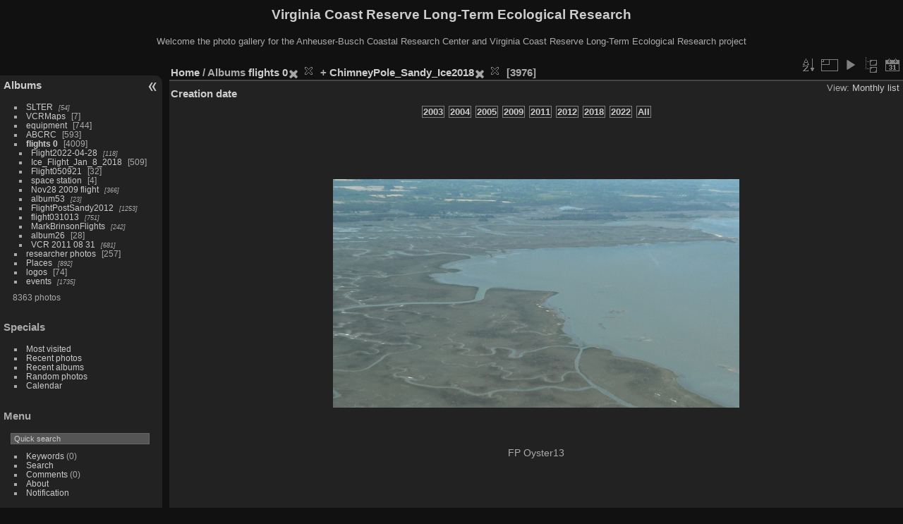

--- FILE ---
content_type: text/html; charset=utf-8
request_url: https://www.vcrlter.virginia.edu/photogallery/index.php?/category/80/317/created-monthly-list&display=small
body_size: 4519
content:
<!DOCTYPE html>
<html lang="en" dir="ltr">
<head>
<meta charset="utf-8">
<meta name="generator" content="Piwigo (aka PWG), see piwigo.org">


<title>Albums flights 0 + ChimneyPole_Sandy_Ice2018 | Virginia Coast Reserve Long-Term Ecological Research</title>
<link rel="shortcut icon" type="image/x-icon" href="themes/default/icon/favicon.ico">

<link rel="start" title="Home" href="/photogallery/" >
<link rel="search" title="Search" href="search.php" >


<link rel="canonical" href="index.php?/category/80/317/created-monthly-list">

 
	<!--[if lt IE 7]>
		<link rel="stylesheet" type="text/css" href="themes/default/fix-ie5-ie6.css">
	<![endif]-->
	<!--[if IE 7]>
		<link rel="stylesheet" type="text/css" href="themes/default/fix-ie7.css">
	<![endif]-->
	

	<!--[if lt IE 8]>
		<link rel="stylesheet" type="text/css" href="themes/elegant/fix-ie7.css">
	<![endif]-->


<!-- BEGIN get_combined -->
<link rel="stylesheet" type="text/css" href="_data/combined/7aoj25.css">


<!-- END get_combined -->

<!--[if lt IE 7]>
<script type="text/javascript" src="themes/default/js/pngfix.js"></script>
<![endif]-->

  <meta name="robots" content="noindex,nofollow">
<style type="text/css">
.thumbnails SPAN,.thumbnails .wrap2 A,.thumbnails LABEL{width: 578px;}.thumbnails .wrap2{height: 435px;}.thumbLegend {font-size: 110%}</style>
</head>

<body id="theCategoryPage" class="section-categories category-80 category-317 "  data-infos='{"section":"categories","category_id":"80","combined_category_ids":["317"]}'>

<div id="the_page">


<div id="theHeader"><h1>Virginia Coast Reserve Long-Term Ecological Research</h1>

<p>Welcome the photo gallery for the Anheuser-Busch Coastal Research Center and Virginia Coast Reserve Long-Term Ecological Research project</p></div>




<div id="menubar">
	<dl id="mbCategories">
<dt>
	<a href="index.php?/categories">Albums</a>
</dt>
<dd>
  <ul>
    <li >
      <a href="index.php?/category/1"  title="54 photos in 4 sub-albums">SLTER</a>
      <span class="menuInfoCatByChild badge" title="54 photos in 4 sub-albums">54</span>
      </li>
    
    <li >
      <a href="index.php?/category/6"  title="7 photos in this album">VCRMaps</a>
      <span class="menuInfoCat badge" title="7 photos in this album">7</span>
      </li>
    
    <li >
      <a href="index.php?/category/7"  title="15 photos in this album / 729 photos in 48 sub-albums">equipment</a>
      <span class="menuInfoCat badge" title="15 photos in this album / 729 photos in 48 sub-albums">744</span>
      </li>
    
    <li >
      <a href="index.php?/category/52"  title="2 photos in this album / 591 photos in 28 sub-albums">ABCRC</a>
      <span class="menuInfoCat badge" title="2 photos in this album / 591 photos in 28 sub-albums">593</span>
      </li>
    
    <li class="selected">
      <a href="index.php?/category/80"  title="2 photos in this album / 4007 photos in 117 sub-albums">flights 0</a>
      <span class="menuInfoCat badge" title="2 photos in this album / 4007 photos in 117 sub-albums">4009</span>
    <ul>
    <li >
      <a href="index.php?/category/340"  title="118 photos in 11 sub-albums">Flight2022-04-28</a>
      <span class="menuInfoCatByChild badge" title="118 photos in 11 sub-albums">118</span>
      </li>
    
    <li >
      <a href="index.php?/category/295"  title="13 photos in this album / 496 photos in 32 sub-albums">Ice_Flight_Jan_8_2018</a>
      <span class="menuInfoCat badge" title="13 photos in this album / 496 photos in 32 sub-albums">509</span>
      </li>
    
    <li >
      <a href="index.php?/category/81"  title="32 photos in this album">Flight050921</a>
      <span class="menuInfoCat badge" title="32 photos in this album">32</span>
      </li>
    
    <li >
      <a href="index.php?/category/82"  title="4 photos in this album">space station</a>
      <span class="menuInfoCat badge" title="4 photos in this album">4</span>
      </li>
    
    <li >
      <a href="index.php?/category/83"  title="366 photos in 5 sub-albums">Nov28 2009 flight</a>
      <span class="menuInfoCatByChild badge" title="366 photos in 5 sub-albums">366</span>
      </li>
    
    <li >
      <a href="index.php?/category/89"  title="23 photos in 7 sub-albums">album53</a>
      <span class="menuInfoCatByChild badge" title="23 photos in 7 sub-albums">23</span>
      </li>
    
    <li >
      <a href="index.php?/category/97"  title="1253 photos in 21 sub-albums">FlightPostSandy2012</a>
      <span class="menuInfoCatByChild badge" title="1253 photos in 21 sub-albums">1253</span>
      </li>
    
    <li >
      <a href="index.php?/category/119"  title="751 photos in 13 sub-albums">flight031013</a>
      <span class="menuInfoCatByChild badge" title="751 photos in 13 sub-albums">751</span>
      </li>
    
    <li >
      <a href="index.php?/category/133"  title="242 photos in 2 sub-albums">MarkBrinsonFlights</a>
      <span class="menuInfoCatByChild badge" title="242 photos in 2 sub-albums">242</span>
      </li>
    
    <li >
      <a href="index.php?/category/136"  title="28 photos in this album">album26</a>
      <span class="menuInfoCat badge" title="28 photos in this album">28</span>
      </li>
    
    <li >
      <a href="index.php?/category/137"  title="681 photos in 15 sub-albums">VCR 2011 08 31</a>
      <span class="menuInfoCatByChild badge" title="681 photos in 15 sub-albums">681</span>
      </li>
    </ul></li>
    <li >
      <a href="index.php?/category/153"  title="11 photos in this album / 246 photos in 38 sub-albums">researcher photos</a>
      <span class="menuInfoCat badge" title="11 photos in this album / 246 photos in 38 sub-albums">257</span>
      </li>
    
    <li >
      <a href="index.php?/category/194"  title="892 photos in 41 sub-albums">Places</a>
      <span class="menuInfoCatByChild badge" title="892 photos in 41 sub-albums">892</span>
      </li>
    
    <li >
      <a href="index.php?/category/226"  title="72 photos in this album / 2 photos in 1 sub-album">logos</a>
      <span class="menuInfoCat badge" title="72 photos in this album / 2 photos in 1 sub-album">74</span>
      </li>
    
    <li >
      <a href="index.php?/category/227"  title="1735 photos in 65 sub-albums">events</a>
      <span class="menuInfoCatByChild badge" title="1735 photos in 65 sub-albums">1735</span>
  </li></ul>

	<p class="totalImages">8363 photos</p>
</dd>
	</dl>
	<dl id="mbSpecials">
<dt>Specials</dt>
<dd>
	<ul><li><a href="index.php?/most_visited" title="display most visited photos">Most visited</a></li><li><a href="index.php?/recent_pics" title="display most recent photos">Recent photos</a></li><li><a href="index.php?/recent_cats" title="display recently updated albums">Recent albums</a></li><li><a href="random.php" title="display a set of random photos" rel="nofollow">Random photos</a></li><li><a href="index.php?/created-monthly-calendar" title="display each day with photos, month per month" rel="nofollow">Calendar</a></li></ul>
</dd>
	</dl>
	<dl id="mbMenu">
<dt>Menu</dt>
<dd>
	<form action="qsearch.php" method="get" id="quicksearch" onsubmit="return this.q.value!='' && this.q.value!=qsearch_prompt;">
		<p style="margin:0;padding:0">
			<input type="text" name="q" id="qsearchInput" onfocus="if (value==qsearch_prompt) value='';" onblur="if (value=='') value=qsearch_prompt;" style="width:90%">
		</p>
	</form>
	<script type="text/javascript">var qsearch_prompt="Quick search";document.getElementById('qsearchInput').value=qsearch_prompt;</script>
	<ul><li><a href="tags.php" title="display available keywords">Keywords</a> (0)</li><li><a href="search.php" title="search" rel="search">Search</a></li><li><a href="comments.php" title="display last user comments">Comments</a> (0)</li><li><a href="about.php" title="About Piwigo">About</a></li><li><a href="notification.php" title="RSS feed" rel="nofollow">Notification</a></li></ul>
</dd>
	</dl>
	<dl id="mbIdentification">
<dt>Identification</dt>
<dd>
<ul><li><a href="identification.php" rel="nofollow">Login</a></li></ul>
<form method="post" action="identification.php" id="quickconnect"><fieldset><legend>Quick connect</legend><div><label for="username">Username</label><br><input type="text" name="username" id="username" value="" style="width:99%"></div><div><label for="password">Password</label><br><input type="password" name="password" id="password" style="width:99%"></div><div><label for="remember_me"><input type="checkbox" name="remember_me" id="remember_me" value="1"> Auto login</label></div><div><input type="hidden" name="redirect" value="%2Fphotogallery%2Findex.php%3F%2Fcategory%2F80%2F317%2Fcreated-monthly-list%26display%3Dsmall"><input type="submit" name="login" value="Submit"><span class="categoryActions"><a href="password.php" title="Forgotten your password?" class="pwg-state-default pwg-button"><span class="pwg-icon pwg-icon-lost-password"> </span></a></span></div></fieldset></form>
</dd>
	</dl>
</div><div id="menuSwitcher"></div>



<div id="content" class="content contentWithMenu">
<div class="titrePage calendarTitleBar">
	<ul class="categoryActions">


		<li><a id="sortOrderLink" title="Sort order" class="pwg-state-default pwg-button" rel="nofollow"><span class="pwg-icon pwg-icon-sort"></span><span class="pwg-button-text">Sort order</span></a><div id="sortOrderBox" class="switchBox"><div class="switchBoxTitle">Sort order</div><span style="visibility:hidden">&#x2714; </span><a href="index.php?/category/80/317/created-monthly-list&amp;image_order=0" rel="nofollow">Default</a><br><span style="visibility:hidden">&#x2714; </span><a href="index.php?/category/80/317/created-monthly-list&amp;image_order=1" rel="nofollow">Photo title, A &rarr; Z</a><br><span style="visibility:hidden">&#x2714; </span><a href="index.php?/category/80/317/created-monthly-list&amp;image_order=2" rel="nofollow">Photo title, Z &rarr; A</a><br><span style="visibility:hidden">&#x2714; </span><a href="index.php?/category/80/317/created-monthly-list&amp;image_order=3" rel="nofollow">Date created, new &rarr; old</a><br><span style="visibility:hidden">&#x2714; </span><a href="index.php?/category/80/317/created-monthly-list&amp;image_order=4" rel="nofollow">Date created, old &rarr; new</a><br><span>&#x2714; </span>Date posted, new &rarr; old<br><span style="visibility:hidden">&#x2714; </span><a href="index.php?/category/80/317/created-monthly-list&amp;image_order=6" rel="nofollow">Date posted, old &rarr; new</a><br><span style="visibility:hidden">&#x2714; </span><a href="index.php?/category/80/317/created-monthly-list&amp;image_order=9" rel="nofollow">Visits, high &rarr; low</a><br><span style="visibility:hidden">&#x2714; </span><a href="index.php?/category/80/317/created-monthly-list&amp;image_order=10" rel="nofollow">Visits, low &rarr; high</a></div></li>
		<li><a id="derivativeSwitchLink" title="Photo sizes" class="pwg-state-default pwg-button" rel="nofollow"><span class="pwg-icon pwg-icon-sizes"></span><span class="pwg-button-text">Photo sizes</span></a><div id="derivativeSwitchBox" class="switchBox"><div class="switchBoxTitle">Photo sizes</div><span style="visibility:hidden">&#x2714; </span><a href="index.php?/category/80/317/created-monthly-list&amp;display=square" rel="nofollow">Square</a><br><span style="visibility:hidden">&#x2714; </span><a href="index.php?/category/80/317/created-monthly-list&amp;display=thumb" rel="nofollow">Thumbnail</a><br><span style="visibility:hidden">&#x2714; </span><a href="index.php?/category/80/317/created-monthly-list&amp;display=2small" rel="nofollow">XXS - tiny</a><br><span style="visibility:hidden">&#x2714; </span><a href="index.php?/category/80/317/created-monthly-list&amp;display=xsmall" rel="nofollow">XS - extra small</a><br><span>&#x2714; </span>S - small<br><span style="visibility:hidden">&#x2714; </span><a href="index.php?/category/80/317/created-monthly-list&amp;display=medium" rel="nofollow">M - medium</a><br><span style="visibility:hidden">&#x2714; </span><a href="index.php?/category/80/317/created-monthly-list&amp;display=large" rel="nofollow">L - large</a></div></li>

		<li id="cmdSlideshow"><a href="picture.php?/8255/category/80/317/created-monthly-list&amp;slideshow=" title="slideshow" class="pwg-state-default pwg-button" rel="nofollow"><span class="pwg-icon pwg-icon-slideshow"></span><span class="pwg-button-text">slideshow</span></a></li>
		<li><a href="index.php?/category/80/317" title="return to normal view mode" class="pwg-state-default pwg-button"><span class="pwg-icon pwg-icon-category-view-normal"></span><span class="pwg-button-text">return to normal view mode</span></a></li>
		<li><a href="index.php?/category/80/317/posted-monthly-list" title="display a calendar by posted date" class="pwg-state-default pwg-button" rel="nofollow"><span class="pwg-icon pwg-icon-calendar"></span><span class="pwg-button-text">Calendar</span></a></li>
	</ul>

<div id="breadcrumb">
  <h2><a href="/photogallery/">Home</a> / Albums <a href="index.php?/category/80">flights 0</a><a id="TagsGroupRemoveTag" href="index.php?/category/317" style="border:none;" title="remove this keyword from the list"><img src="themes/default/icon/remove_s.png" alt="x" style="vertical-align:bottom;" ><span class="pwg-icon pwg-icon-close" ></span></a> + <a href="index.php?/category/317">ChimneyPole_Sandy_Ice2018</a><a id="TagsGroupRemoveTag" href="index.php?/category/80" style="border:none;" title="remove this keyword from the list"><img src="themes/default/icon/remove_s.png" alt="x" style="vertical-align:bottom;" ><span class="pwg-icon pwg-icon-close" ></span></a>
    <span class="badge nb_items">3976</span>  </h2>


</div>

<div class="calendarViews">View:
	<a id="calendarViewSwitchLink" href="#">
	Monthly list	</a>
	<div id="calendarViewSwitchBox" class="switchBox">
				<span>&#x2714; </span><a href="index.php?/category/80/317/created-monthly-list">Monthly list</a>
<br>		<span style="visibility:hidden">&#x2714; </span><a href="index.php?/category/80/317/created-monthly-calendar">Monthly calendar</a>
<br>		<span style="visibility:hidden">&#x2714; </span><a href="index.php?/category/80/317/created-weekly-list">Weekly list</a>
	</div>
	</div>

<h2 class="calendarTitle"><a href="index.php?/category/80/317/created-monthly-list">Creation date</a></h2>

</div>




<div class="calendarBar">
		<a class="calItem" title="747 photos" href="index.php?/category/80/317/created-monthly-list-2003">2003</a>
		<a class="calItem" title="28 photos" href="index.php?/category/80/317/created-monthly-list-2004">2004</a>
		<a class="calItem" title="274 photos" href="index.php?/category/80/317/created-monthly-list-2005">2005</a>
		<a class="calItem" title="366 photos" href="index.php?/category/80/317/created-monthly-list-2009">2009</a>
		<a class="calItem" title="681 photos" href="index.php?/category/80/317/created-monthly-list-2011">2011</a>
		<a class="calItem" title="1253 photos" href="index.php?/category/80/317/created-monthly-list-2012">2012</a>
		<a class="calItem" title="509 photos" href="index.php?/category/80/317/created-monthly-list-2018">2018</a>
		<a class="calItem" title="118 photos" href="index.php?/category/80/317/created-monthly-list-2022">2022</a>
		<a class="calItem" href="index.php?/category/80/317/created-monthly-list-any">All</a>
</div>




<div class="action-buttons">


</div>






<div class="loader"><img src="themes/default/images/ajax_loader.gif"></div>

<ul class="thumbnails" id="thumbnails">
  <li><span class="wrap1"><span class="wrap2"><a href="picture.php?/8255/category/80/317/created-monthly-list"><img class="thumbnail" src="_data/i/upload/2022/04/29/20220429192723-7fa892d0-sm.jpg" alt="FP Oyster13" title="FP Oyster13 (39168 visits)"></a></span><span class="thumbLegend"><span class="thumbName">FP Oyster13</span></span></span></li><li><span class="wrap1"><span class="wrap2"><a href="picture.php?/8254/category/80/317/created-monthly-list"><img class="thumbnail" src="_data/i/upload/2022/04/29/20220429192719-d3803d36-sm.jpg" alt="FP Oyster12" title="FP Oyster12 (32027 visits)"></a></span><span class="thumbLegend"><span class="thumbName">FP Oyster12</span></span></span></li><li><span class="wrap1"><span class="wrap2"><a href="picture.php?/8253/category/80/317/created-monthly-list"><img class="thumbnail" src="_data/i/upload/2022/04/29/20220429192714-c4e06053-sm.jpg" alt="FP Oyster11" title="FP Oyster11 (30595 visits)"></a></span><span class="thumbLegend"><span class="thumbName">FP Oyster11</span></span></span></li><li><span class="wrap1"><span class="wrap2"><a href="picture.php?/8252/category/80/317/created-monthly-list"><img class="thumbnail" src="_data/i/upload/2022/04/29/20220429192709-f9280e76-sm.jpg" alt="FP Oyster10" title="FP Oyster10 (29143 visits)"></a></span><span class="thumbLegend"><span class="thumbName">FP Oyster10</span></span></span></li><li><span class="wrap1"><span class="wrap2"><a href="picture.php?/8251/category/80/317/created-monthly-list"><img class="thumbnail" src="_data/i/upload/2022/04/29/20220429192704-71e83762-sm.jpg" alt="FP Oyster9" title="FP Oyster9 (28970 visits)"></a></span><span class="thumbLegend"><span class="thumbName">FP Oyster9</span></span></span></li><li><span class="wrap1"><span class="wrap2"><a href="picture.php?/8250/category/80/317/created-monthly-list"><img class="thumbnail" src="_data/i/upload/2022/04/29/20220429192700-3bba34ee-sm.jpg" alt="FP Oyster8" title="FP Oyster8 (29407 visits)"></a></span><span class="thumbLegend"><span class="thumbName">FP Oyster8</span></span></span></li><li><span class="wrap1"><span class="wrap2"><a href="picture.php?/8249/category/80/317/created-monthly-list"><img class="thumbnail" src="_data/i/upload/2022/04/29/20220429192655-df020587-sm.jpg" alt="FP Oyster7" title="FP Oyster7 (28998 visits)"></a></span><span class="thumbLegend"><span class="thumbName">FP Oyster7</span></span></span></li><li><span class="wrap1"><span class="wrap2"><a href="picture.php?/8248/category/80/317/created-monthly-list"><img class="thumbnail" src="_data/i/upload/2022/04/29/20220429192650-0f65b3a8-sm.jpg" alt="FP Oyster6" title="FP Oyster6 (28414 visits)"></a></span><span class="thumbLegend"><span class="thumbName">FP Oyster6</span></span></span></li><li><span class="wrap1"><span class="wrap2"><a href="picture.php?/8247/category/80/317/created-monthly-list"><img class="thumbnail" src="_data/i/upload/2022/04/29/20220429192645-f87b228c-sm.jpg" alt="FP oyster5" title="FP oyster5 (28455 visits)"></a></span><span class="thumbLegend"><span class="thumbName">FP oyster5</span></span></span></li><li><span class="wrap1"><span class="wrap2"><a href="picture.php?/8258/category/80/317/created-monthly-list"><img class="thumbnail" src="_data/i/upload/2022/04/29/20220429192739-5d9aa637-sm.jpg" alt="FP Oyster4" title="FP Oyster4 (26033 visits)"></a></span><span class="thumbLegend"><span class="thumbName">FP Oyster4</span></span></span></li><li><span class="wrap1"><span class="wrap2"><a href="picture.php?/8257/category/80/317/created-monthly-list"><img class="thumbnail" src="_data/i/upload/2022/04/29/20220429192734-e7c4778a-sm.jpg" alt="FP Oyster2" title="FP Oyster2 (26348 visits)"></a></span><span class="thumbLegend"><span class="thumbName">FP Oyster2</span></span></span></li><li><span class="wrap1"><span class="wrap2"><a href="picture.php?/8256/category/80/317/created-monthly-list"><img class="thumbnail" src="_data/i/upload/2022/04/29/20220429192729-881de756-sm.jpg" alt="FP oyster1" title="FP oyster1 (25969 visits)"></a></span><span class="thumbLegend"><span class="thumbName">FP oyster1</span></span></span></li><li><span class="wrap1"><span class="wrap2"><a href="picture.php?/8291/category/80/317/created-monthly-list"><img class="thumbnail" src="_data/i/upload/2022/05/11/20220511232116-9d11d0c6-sm.jpg" alt="PhillipsCreek9" title="PhillipsCreek9 (26573 visits)"></a></span><span class="thumbLegend"><span class="thumbName">PhillipsCreek9</span></span></span></li><li><span class="wrap1"><span class="wrap2"><a href="picture.php?/8290/category/80/317/created-monthly-list"><img class="thumbnail" src="_data/i/upload/2022/05/11/20220511232109-ea404576-sm.jpg" alt="PhillipsCreek8" title="PhillipsCreek8 (25695 visits)"></a></span><span class="thumbLegend"><span class="thumbName">PhillipsCreek8</span></span></span></li><li><span class="wrap1"><span class="wrap2"><a href="picture.php?/8289/category/80/317/created-monthly-list"><img class="thumbnail" src="_data/i/upload/2022/05/11/20220511232103-544035c6-sm.jpg" alt="PhillipsCreek7" title="PhillipsCreek7 (24659 visits)"></a></span><span class="thumbLegend"><span class="thumbName">PhillipsCreek7</span></span></span></li>
</ul>

<div class="navigationBar">
  <span class="navFirstLast">First |</span>
  <span class="navPrevNext">Previous |</span>
          <span class="pageNumberSelected">1</span>
            <a href="index.php?/category/80/317/created-monthly-list/start-15">2</a>
            <a href="index.php?/category/80/317/created-monthly-list/start-30">3</a>
        ...    <a href="index.php?/category/80/317/created-monthly-list/start-3975">266</a>
      <span class="navPrevNext">| <a href="index.php?/category/80/317/created-monthly-list/start-15" rel="next">Next</a></span>
  <span class="navFirstLast">| <a href="index.php?/category/80/317/created-monthly-list/start-3975" rel="last">Last</a></span>
</div>

</div><div id="copyright">

  Powered by	<a href="https://piwigo.org" class="Piwigo">Piwigo</a>
  
</div>
</div>
<!-- BEGIN get_combined -->
<script type="text/javascript" src="_data/combined/5f4s83.js"></script>
<script type="text/javascript">//<![CDATA[

var error_icon = "themes/default/icon/errors_small.png", max_requests = 3;
var p_main_menu = "on", p_pict_descr = "on", p_pict_comment = "off";
(window.SwitchBox=window.SwitchBox||[]).push("#sortOrderLink", "#sortOrderBox");
(window.SwitchBox=window.SwitchBox||[]).push("#derivativeSwitchLink", "#derivativeSwitchBox");
(window.SwitchBox=window.SwitchBox||[]).push("#calendarViewSwitchLink", "#calendarViewSwitchBox");
//]]></script>
<script type="text/javascript">
(function() {
var s,after = document.getElementsByTagName('script')[document.getElementsByTagName('script').length-1];
s=document.createElement('script'); s.type='text/javascript'; s.async=true; s.src='themes/default/js/switchbox.js?v16.2.0';
after = after.parentNode.insertBefore(s, after);
})();
</script>
<!-- END get_combined -->

</body>
</html>